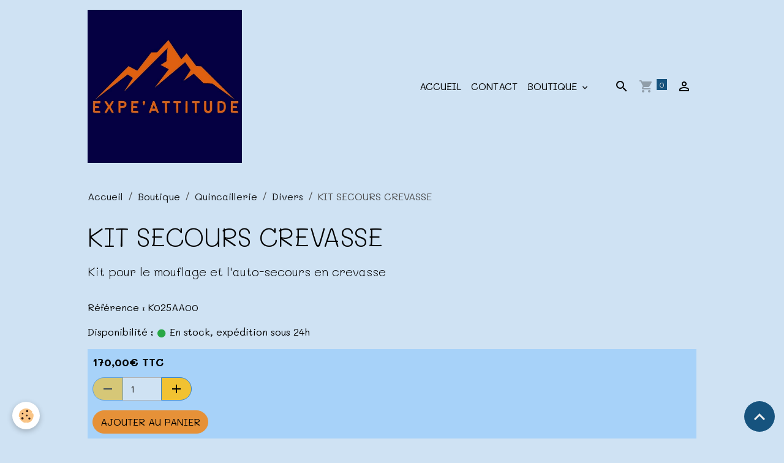

--- FILE ---
content_type: text/html; charset=UTF-8
request_url: https://www.expe-attitude.com/boutique/quicaillerie/divers/kit-secours-crevasse.html
body_size: 62267
content:

<!DOCTYPE html>
<html lang="fr">
    <head>
        <title>KIT SECOURS CREVASSE</title>
        <meta name="theme-color" content="rgb(207, 226, 243)">
        <meta name="msapplication-navbutton-color" content="rgb(207, 226, 243)">
        <!-- METATAGS -->
        <!-- rebirth / basic -->
<!--[if IE]>
<meta http-equiv="X-UA-Compatible" content="IE=edge">
<![endif]-->
<meta charset="utf-8">
<meta name="viewport" content="width=device-width, initial-scale=1, shrink-to-fit=no">
    <meta property="og:title" content="KIT SECOURS CREVASSE">
    <meta property="og:url" content="https://www.expe-attitude.com/boutique/quicaillerie/divers/kit-secours-crevasse.html">
    <meta property="og:type" content="website">
    <link rel="image_src" href="https://www.expe-attitude.com/medias/images/k025aa00-kit-secours-crevasse-lowres.jpeg">
    <meta property="og:image" content="https://www.expe-attitude.com/medias/images/k025aa00-kit-secours-crevasse-lowres.jpeg">
    <link rel="canonical" href="https://www.expe-attitude.com/boutique/quicaillerie/divers/kit-secours-crevasse.html">
<meta name="generator" content="e-monsite (e-monsite.com)">


<link href="https://fonts.googleapis.com/css?family=Mali:300,400,700&amp;display=swap" rel="stylesheet">



<link href="//www.expe-attitude.com/themes/combined.css?v=6_1642769533_161" rel="stylesheet">


<link rel="preload" href="//www.expe-attitude.com/medias/static/themes/bootstrap_v4/js/jquery-3.6.3.min.js?v=26012023" as="script">
<script src="//www.expe-attitude.com/medias/static/themes/bootstrap_v4/js/jquery-3.6.3.min.js?v=26012023"></script>
<link rel="preload" href="//www.expe-attitude.com/medias/static/themes/bootstrap_v4/js/popper.min.js?v=31012023" as="script">
<script src="//www.expe-attitude.com/medias/static/themes/bootstrap_v4/js/popper.min.js?v=31012023"></script>
<link rel="preload" href="//www.expe-attitude.com/medias/static/themes/bootstrap_v4/js/bootstrap.min.js?v=31012023" as="script">
<script src="//www.expe-attitude.com/medias/static/themes/bootstrap_v4/js/bootstrap.min.js?v=31012023"></script>
<script src="//www.expe-attitude.com/themes/combined.js?v=6_1642769533_161&lang=fr"></script>
<script type="application/ld+json">
    {
        "@context" : "https://schema.org/",
        "@type" : "WebSite",
        "name" : "Expe'attitude",
        "url" : "https://www.expe-attitude.com/"
    }
</script>




        <!-- //METATAGS -->
            <script src="//www.expe-attitude.com/medias/static/js/rgpd-cookies/jquery.rgpd-cookies.js?v=2097"></script>
    <script>
                                    $(document).ready(function() {
            $.RGPDCookies({
                theme: 'bootstrap_v4',
                site: 'www.expe-attitude.com',
                privacy_policy_link: '/about/privacypolicy/',
                cookies: [{"id":null,"favicon_url":"https:\/\/ssl.gstatic.com\/analytics\/20210414-01\/app\/static\/analytics_standard_icon.png","enabled":true,"model":"google_analytics","title":"Google Analytics","short_description":"Permet d'analyser les statistiques de consultation de notre site","long_description":"Indispensable pour piloter notre site internet, il permet de mesurer des indicateurs comme l\u2019affluence, les produits les plus consult\u00e9s, ou encore la r\u00e9partition g\u00e9ographique des visiteurs.","privacy_policy_url":"https:\/\/support.google.com\/analytics\/answer\/6004245?hl=fr","slug":"google-analytics"},{"id":null,"favicon_url":"","enabled":true,"model":"addthis","title":"AddThis","short_description":"Partage social","long_description":"Nous utilisons cet outil afin de vous proposer des liens de partage vers des plateformes tiers comme Twitter, Facebook, etc.","privacy_policy_url":"https:\/\/www.oracle.com\/legal\/privacy\/addthis-privacy-policy.html","slug":"addthis"}],
                modal_title: 'Gestion\u0020des\u0020cookies',
                modal_description: 'd\u00E9pose\u0020des\u0020cookies\u0020pour\u0020am\u00E9liorer\u0020votre\u0020exp\u00E9rience\u0020de\u0020navigation,\nmesurer\u0020l\u0027audience\u0020du\u0020site\u0020internet,\u0020afficher\u0020des\u0020publicit\u00E9s\u0020personnalis\u00E9es,\nr\u00E9aliser\u0020des\u0020campagnes\u0020cibl\u00E9es\u0020et\u0020personnaliser\u0020l\u0027interface\u0020du\u0020site.',
                privacy_policy_label: 'Consulter\u0020la\u0020politique\u0020de\u0020confidentialit\u00E9',
                check_all_label: 'Tout\u0020cocher',
                refuse_button: 'Refuser',
                settings_button: 'Param\u00E9trer',
                accept_button: 'Accepter',
                callback: function() {
                    // website google analytics case (with gtag), consent "on the fly"
                    if ('gtag' in window && typeof window.gtag === 'function') {
                        if (window.jsCookie.get('rgpd-cookie-google-analytics') === undefined
                            || window.jsCookie.get('rgpd-cookie-google-analytics') === '0') {
                            gtag('consent', 'update', {
                                'ad_storage': 'denied',
                                'analytics_storage': 'denied'
                            });
                        } else {
                            gtag('consent', 'update', {
                                'ad_storage': 'granted',
                                'analytics_storage': 'granted'
                            });
                        }
                    }
                }
            });
        });
    </script>
        <script async src="https://www.googletagmanager.com/gtag/js?id=G-4VN4372P6E"></script>
<script>
    window.dataLayer = window.dataLayer || [];
    function gtag(){dataLayer.push(arguments);}
    
    gtag('consent', 'default', {
        'ad_storage': 'denied',
        'analytics_storage': 'denied'
    });
    
    gtag('js', new Date());
    gtag('config', 'G-4VN4372P6E');
</script>

                                    </head>
    <body id="boutique_run_quicaillerie_divers_kit-secours-crevasse" data-template="default">
        

                <!-- BRAND TOP -->
        
        <!-- NAVBAR -->
                                                                <nav class="navbar navbar-expand-lg " id="navbar" data-animation="sliding">
                        <div class="container">
                                                                    <a aria-label="brand" class="navbar-brand d-inline-flex align-items-center" href="https://www.expe-attitude.com/">
                                                    <img src="https://www.expe-attitude.com/medias/site/logos/logo-expe-attitude.jpg" alt="Expe&#039;attitude" class="img-fluid brand-logo mr-2 d-inline-block">
                                                                        <span class="brand-titles d-lg-flex flex-column align-items-start">
                            <span class="brand-title d-none">Expe'attitude</span>
                                                    </span>
                                            </a>
                                                    <button id="buttonBurgerMenu" title="BurgerMenu" class="navbar-toggler collapsed" type="button" data-toggle="collapse" data-target="#menu">
                    <span></span>
                    <span></span>
                    <span></span>
                    <span></span>
                </button>
                <div class="collapse navbar-collapse flex-lg-grow-0 ml-lg-auto" id="menu">
                                                                                                                <ul class="navbar-nav navbar-menu nav-all nav-all-right">
                                                                                                                                                                                            <li class="nav-item" data-index="1">
                            <a class="nav-link" href="https://www.expe-attitude.com/">
                                                                Accueil
                            </a>
                                                                                </li>
                                                                                                                                                                                            <li class="nav-item" data-index="2">
                            <a class="nav-link" href="https://www.expe-attitude.com/pages/contact.html">
                                                                Contact
                            </a>
                                                                                </li>
                                                                                                                                                                                                                                                                            <li class="nav-item dropdown" data-index="3">
                            <a class="nav-link dropdown-toggle" href="https://www.expe-attitude.com/boutique/">
                                                                Boutique
                            </a>
                                                                                        <div class="collapse dropdown-menu">
                                    <ul class="list-unstyled">
                                                                                                                                                                                                                                                                                                                                                                                                                <li class="dropdown">
                                                <a class="dropdown-item dropdown-toggle" href="https://www.expe-attitude.com/boutique/destockage-tout-a-30/">
                                                    Destockage
                                                </a>
                                                                                                                                                    <div class="collapse dropdown-menu dropdown-submenu">
                                                        <ul class="list-unstyled">
                                                                                                                            <li>
                                                                    <a class="dropdown-item" href="https://www.expe-attitude.com/boutique/destockage-tout-a-30/moins-10/">moins 10%</a>
                                                                </li>
                                                                                                                            <li>
                                                                    <a class="dropdown-item" href="https://www.expe-attitude.com/boutique/destockage-tout-a-30/moins-25/">moins 25%</a>
                                                                </li>
                                                                                                                            <li>
                                                                    <a class="dropdown-item" href="https://www.expe-attitude.com/boutique/destockage-tout-a-30/moins-30/">moins 30%</a>
                                                                </li>
                                                                                                                        <li class="dropdown-menu-root">
                                                                <a class="dropdown-item" href="https://www.expe-attitude.com/boutique/destockage-tout-a-30/">Destockage</a>
                                                            </li>
                                                        </ul>
                                                    </div>
                                                                                            </li>
                                                                                                                                                                                                                                                                    <li>
                                                <a class="dropdown-item" href="https://www.expe-attitude.com/boutique/accessoires/">
                                                    Casques
                                                </a>
                                                                                                                                            </li>
                                                                                                                                                                                                                                                                    <li>
                                                <a class="dropdown-item" href="https://www.expe-attitude.com/boutique/coinceurs/">
                                                    Coinceurs
                                                </a>
                                                                                                                                            </li>
                                                                                                                                                                                                                                                                    <li>
                                                <a class="dropdown-item" href="https://www.expe-attitude.com/boutique/combinaisons/">
                                                    Combinaisons
                                                </a>
                                                                                                                                            </li>
                                                                                                                                                                                                                                                                    <li>
                                                <a class="dropdown-item" href="https://www.expe-attitude.com/boutique/corde/">
                                                    Corde
                                                </a>
                                                                                                                                            </li>
                                                                                                                                                                                                                                                                    <li>
                                                <a class="dropdown-item" href="https://www.expe-attitude.com/boutique/randonnee/">
                                                    Eclairage
                                                </a>
                                                                                                                                            </li>
                                                                                                                                                                                                                                                                                                                                                                                                                <li class="dropdown">
                                                <a class="dropdown-item dropdown-toggle" href="https://www.expe-attitude.com/boutique/equipement/">
                                                    Equipement
                                                </a>
                                                                                                                                                    <div class="collapse dropdown-menu dropdown-submenu">
                                                        <ul class="list-unstyled">
                                                                                                                            <li>
                                                                    <a class="dropdown-item" href="https://www.expe-attitude.com/boutique/equipement/amarrage/">Amarrage</a>
                                                                </li>
                                                                                                                            <li>
                                                                    <a class="dropdown-item" href="https://www.expe-attitude.com/boutique/equipement/batons/">Bâtons</a>
                                                                </li>
                                                                                                                            <li>
                                                                    <a class="dropdown-item" href="https://www.expe-attitude.com/boutique/equipement/bloqueurs/">Bloqueurs</a>
                                                                </li>
                                                                                                                            <li>
                                                                    <a class="dropdown-item" href="https://www.expe-attitude.com/boutique/equipement/degaines/">Dégaines</a>
                                                                </li>
                                                                                                                            <li>
                                                                    <a class="dropdown-item" href="https://www.expe-attitude.com/boutique/equipement/divers/">Divers</a>
                                                                </li>
                                                                                                                            <li>
                                                                    <a class="dropdown-item" href="https://www.expe-attitude.com/boutique/equipement/sacs/">Sacs</a>
                                                                </li>
                                                                                                                        <li class="dropdown-menu-root">
                                                                <a class="dropdown-item" href="https://www.expe-attitude.com/boutique/equipement/">Equipement</a>
                                                            </li>
                                                        </ul>
                                                    </div>
                                                                                            </li>
                                                                                                                                                                                                                                                                    <li>
                                                <a class="dropdown-item" href="https://www.expe-attitude.com/boutique/harnais/">
                                                    Harnais
                                                </a>
                                                                                                                                            </li>
                                                                                                                                                                                                                                                                    <li>
                                                <a class="dropdown-item" href="https://www.expe-attitude.com/boutique/longes/">
                                                    Longes
                                                </a>
                                                                                                                                            </li>
                                                                                                                                                                                                                                                                    <li>
                                                <a class="dropdown-item" href="https://www.expe-attitude.com/boutique/p-dales/">
                                                    Pédales
                                                </a>
                                                                                                                                            </li>
                                                                                                                                                                                                                                                                    <li>
                                                <a class="dropdown-item" href="https://www.expe-attitude.com/boutique/piolets/">
                                                    Piolets
                                                </a>
                                                                                                                                            </li>
                                                                                                                                                                                                                                                                                                                                                                                                                <li class="dropdown">
                                                <a class="dropdown-item dropdown-toggle" href="https://www.expe-attitude.com/boutique/quicaillerie/">
                                                    Quincaillerie
                                                </a>
                                                                                                                                                    <div class="collapse dropdown-menu dropdown-submenu">
                                                        <ul class="list-unstyled">
                                                                                                                            <li>
                                                                    <a class="dropdown-item" href="https://www.expe-attitude.com/boutique/quicaillerie/bloqueurs/">Bloqueurs</a>
                                                                </li>
                                                                                                                            <li>
                                                                    <a class="dropdown-item" href="https://www.expe-attitude.com/boutique/quicaillerie/descendeurs/">Descendeurs</a>
                                                                </li>
                                                                                                                            <li>
                                                                    <a class="dropdown-item" href="https://www.expe-attitude.com/boutique/quicaillerie/divers/">Divers</a>
                                                                </li>
                                                                                                                            <li>
                                                                    <a class="dropdown-item" href="https://www.expe-attitude.com/boutique/quicaillerie/mousquetons/">Mousquetons</a>
                                                                </li>
                                                                                                                            <li>
                                                                    <a class="dropdown-item" href="https://www.expe-attitude.com/boutique/quicaillerie/poulies/">Poulies</a>
                                                                </li>
                                                                                                                        <li class="dropdown-menu-root">
                                                                <a class="dropdown-item" href="https://www.expe-attitude.com/boutique/quicaillerie/">Quincaillerie</a>
                                                            </li>
                                                        </ul>
                                                    </div>
                                                                                            </li>
                                                                                                                                                                                                                                                                    <li>
                                                <a class="dropdown-item" href="https://www.expe-attitude.com/boutique/torse/">
                                                    Torse
                                                </a>
                                                                                                                                            </li>
                                                                                <li class="dropdown-menu-root">
                                            <a class="dropdown-item" href="https://www.expe-attitude.com/boutique/">Boutique</a>
                                        </li>
                                    </ul>
                                </div>
                                                    </li>
                                    </ul>
            
                                    
                    
                                        <ul class="navbar-nav navbar-widgets ml-lg-4">
                                                <li class="nav-item d-none d-lg-block">
                            <a href="javascript:void(0)" class="nav-link search-toggler"><i class="material-icons md-search"></i></a>
                        </li>
                                                                        <li class="nav-item">
                            <a href="https://www.expe-attitude.com/boutique/do/cart/" class="nav-link">
                                <i class="material-icons md-shopping_cart"></i>
                                <span class="d-lg-none">Panier</span>
                                <span class="badge badge-primary" data-role="cart-count"></span>
                            </a>
                        </li>
                        <li class="nav-item">
                            <a href="https://www.expe-attitude.com/boutique/do/account/" class="nav-link">
                                <i class="material-icons md-perm_identity"></i>
                                <span class="d-lg-none">Votre compte</span>
                            </a>
                        </li>
                                            </ul>
                                        
                    
                                        <form method="get" action="https://www.expe-attitude.com/search/site/" id="navbar-search" class="fade">
                        <input class="form-control form-control-lg" type="text" name="q" value="" placeholder="Votre recherche" pattern=".{3,}" required>
                        <button type="submit" class="btn btn-link btn-lg"><i class="material-icons md-search"></i></button>
                        <button type="button" class="btn btn-link btn-lg search-toggler d-none d-lg-inline-block"><i class="material-icons md-clear"></i></button>
                    </form>
                                    </div>
                        </div>
                    </nav>

        <!-- HEADER -->
                <!-- //HEADER -->

        <!-- WRAPPER -->
                                        <div id="wrapper">

                            <main id="main">

                                                                    <div class="container">
                                                        <ol class="breadcrumb">
                                    <li class="breadcrumb-item"><a href="https://www.expe-attitude.com">Accueil</a></li>
                                                <li class="breadcrumb-item"><a href="https://www.expe-attitude.com/boutique/">Boutique</a></li>
                                                <li class="breadcrumb-item"><a href="https://www.expe-attitude.com/boutique/quicaillerie/">Quincaillerie</a></li>
                                                <li class="breadcrumb-item"><a href="https://www.expe-attitude.com/boutique/quicaillerie/divers/">Divers</a></li>
                                                <li class="breadcrumb-item active">KIT SECOURS CREVASSE</li>
                        </ol>

    <script type="application/ld+json">
        {
            "@context": "https://schema.org",
            "@type": "BreadcrumbList",
            "itemListElement": [
                                {
                    "@type": "ListItem",
                    "position": 1,
                    "name": "Accueil",
                    "item": "https://www.expe-attitude.com"
                  },                                {
                    "@type": "ListItem",
                    "position": 2,
                    "name": "Boutique",
                    "item": "https://www.expe-attitude.com/boutique/"
                  },                                {
                    "@type": "ListItem",
                    "position": 3,
                    "name": "Quincaillerie",
                    "item": "https://www.expe-attitude.com/boutique/quicaillerie/"
                  },                                {
                    "@type": "ListItem",
                    "position": 4,
                    "name": "Divers",
                    "item": "https://www.expe-attitude.com/boutique/quicaillerie/divers/"
                  },                                {
                    "@type": "ListItem",
                    "position": 5,
                    "name": "KIT SECOURS CREVASSE",
                    "item": "https://www.expe-attitude.com/boutique/quicaillerie/divers/kit-secours-crevasse.html"
                  }                          ]
        }
    </script>
                                                </div>
                                            
                                        
                                        
                                                            
<div class="view view-eco" id="view-item" data-category="divers" data-mcp-item-id="65c689a989c6784d72f5ea0a">
    <div class="container">
        <div class="row">
                        <div class="col-12">

                <h1 class="view-title">
                    KIT SECOURS CREVASSE                 </h1>

                
                <div class="shortdescription">
                                                                        <p class="lead description">
                                Kit pour le mouflage et l'auto-secours en crevasse
                            </p>
                                                            </div>

                
                
    
<div id="site-module" class="site-module" data-mcp-site-module-id="6519a7f47e22555fec643ff1" data-mcp-site-id="65199c3ed2c028c60c7d0667" data-mcp-category-id="item"></div>

                                        <div class="basket" data-role="basket">
                    <p class="reference">Référence : K025AA00</p>
        
        
                    <p class="availability"><span class="availibity-label">Disponibilité :</span> <i class="material-icons md-lens md-sm text-success"></i> En stock, expédition sous 24h</p>
        
                            
        
        
        
        
                    <div class="add-to-basket">
                <div class="price">
                    
                                        
                                            <p>
                                                        <span class="final-price price-ttc d-inline-block">170,00€&nbsp;TTC</span>
                        </p>
                    
                                    </div>
                                                        <div class="input-group numeric-stepper" data-max="Infinity" data-role="eco-numeric-stepper">
                        <div class="input-group-prepend">
                            <button type="button" class="btn btn-secondary" disabled data-stepper="down">
                                <i class="material-icons md-remove"></i>
                            </button>
                        </div>
                        <input data-role="product-qty" id="qty_65c689a989c6784d72f5ea0a" type="text" value="1" class="form-control">
                        <div class="input-group-append">
                            <button type="button" class="btn btn-secondary" data-stepper="up">
                                <i class="material-icons md-add"></i>
                            </button>
                        </div>
                    </div>
                                            <button id="add-to-cart-desktop" type="button" class="btn btn-primary" onclick="modules.ecom.addToCart('https://www.expe-attitude.com/boutique', '65c689a989c6784d72f5ea0a', '', $('#qty_65c689a989c6784d72f5ea0a').val(), 1, '');">Ajouter au panier</button>
                                                                        </div>
        
        
            </div>

                
                
                
                                        <ul class="list-unstyled item-details">
                    <li><strong>État du produit :</strong> Neuf</li>
                            <li class="item-supplier">
                                <strong>Fournisseur :</strong> <a href="https://www.expe-attitude.com/boutique/do/suppliers/petzl">PETZL</a>
            </li>
                    </ul>

                
                                        <p class="tag-line">
                    <a href="https://www.expe-attitude.com/boutique/do/tag/accessoire" class="btn btn-outline-secondary btn-sm">accessoire</a>
            </p>

                            </div>
        </div>
    </div>

            
<div id="rows-65c689a989f9bb0b142e8ffe" class="rows" data-total-pages="1" data-current-page="1">
                            
                        
                                                                                        
                                                                
                
                        
                
                
                                    
                
                                
        
                                    <div id="row-65c689a989f9bb0b142e8ffe-1" data-mcp-line-id="65c689a98a074fe18cac15dc"  class="row-container pos-1  page_1 container">
                    <div class="row-content">
                                                                                <div class="row" data-role="line">
                                    
                                                                                
                                                                                                                                                                                                            
                                                                                                                                                                
                                                                                
                                                                                
                                                                                                                        
                                                                                
                                                                                                                                                                            
                                                                                        <div data-role="cell" data-mcp-cell-id="65c689a98a290fd85d8eadf0" data-size="lg" id="cell-65c689a98a290fd85d8eadf0" class="col">
                                               <div class="col-content col-no-widget">                                                        <p>Le KIT SECOURS CREVASSE contient tout ce qui est n&eacute;cessaire pour faire un mouflage, une remont&eacute;e sur corde, en cas de chute dans une crevasse. Cet ensemble est indispensable pour tous les pratiquants de course sur glacier (&agrave; ski ou &agrave; pied).</p>
                                                                                                    </div>
                                            </div>
                                                                                                                                                        </div>
                                            </div>
                                    </div>
                                                    
                        
                                                                                        
                                                                
                
                        
                
                
                                    
                
                                
        
                                    <div id="row-customblock-65c689a989f9bb0b142e8ffe-65bea06e618a9af87a3d6651-1" data-mcp-line-id="65bea06e618a9af87a3d6651"  class="row-container   page_1 container">
                    <div class="row-content">
                                                                                <div class="row" data-role="line">
                                    
                                                                                
                                                                                                                                                                                                            
                                                                                                                                                                
                                                                                
                                                                                
                                                                                                                        
                                                                                
                                                                                                                                                                            
                                                                                        <div data-role="cell" data-mcp-cell-id="65bea06e61ad488c1df6b6d4" data-size="lg" id="cell-65bea06e61ad488c1df6b6d4" class="col">
                                               <div class="col-content col-no-widget">                                                        <p><a class="btn" href="#descriptif" style="background-color: rgb(147, 196, 125);color: rgb(0, 0, 0);">Descriptif</a>&nbsp; &nbsp;&nbsp;<a class="btn" href="#specification" style="background-color: rgb(106, 168, 79);color: rgb(0, 0, 0);">Sp&eacute;cifications</a>&nbsp; &nbsp;&nbsp;<a class="btn" href="#reference" style="background-color: rgb(147, 196, 125);color: rgb(0, 0, 0);">R&eacute;f&eacute;rences</a></p>
                                                                                                    </div>
                                            </div>
                                                                                                                                                        </div>
                                            </div>
                                    </div>
                                                    
                        
                                                                                        
                                    
                
                        
                
                
                                    
                
                                
        
                                    <div id="descriptif" data-mcp-line-id="65c689a98a3e92983277d183"  class="row-container pos-3  page_1 container">
                    <div class="row-content">
                                                    <h2 class="row-title" data-mcp-line-v-id="65c689a98a3f7df295dec447">
                                                                Descriptif
                                                            </h2>
                                                                                <div class="row" data-role="line">
                                    
                                                                                
                                                                                                                                                                                                            
                                                                                                                                                                
                                                                                
                                                                                
                                                                                                                        
                                                                                
                                                                                                                                                                            
                                                                                        <div data-role="cell" data-mcp-cell-id="65c689a98a4080332e4b7801" data-size="lg" id="cell-65c689a98a4080332e4b7801" class="col">
                                               <div class="col-content col-no-widget">                                                        <ul>
	<li>Le KIT SECOURS CREVASSE contient tout ce qui est n&eacute;cessaire pour faire un mouflage, une remont&eacute;e sur corde, en cas de chute dans une crevasse :
	<ul style="margin-left: 40px;">
		<li>1 poulie MICRO TRAXION,</li>
		<li>2 mousquetons OK SCREW-LOCK,</li>
		<li>1 TIBLOC,</li>
		<li>1 poulie PARTNER,</li>
		<li>1 sangle ST&rsquo;ANNEAU 120 cm.<br />
		&nbsp;</li>
	</ul>
	</li>
</ul>
                                                                                                    </div>
                                            </div>
                                                                                                                                                        </div>
                                            </div>
                                    </div>
                                                    
                        
                                                                                        
                                    
                
                        
                
                
                                    
                
                                
        
                                    <div id="specification" data-mcp-line-id="65c689a98a43c60f69ff9def"  class="row-container pos-4  page_1 container">
                    <div class="row-content">
                                                    <h2 class="row-title" data-mcp-line-v-id="65c689a98a442d7b5374e8a6">
                                                                Spécifications
                                                            </h2>
                                                                                <div class="row" data-role="line">
                                    
                                                                                
                                                                                                                                                                                                            
                                                                                                                                                                
                                                                                
                                                                                
                                                                                                                        
                                                                                
                                                                                                                                                                            
                                                                                        <div data-role="cell" data-mcp-cell-id="65c689a98a45e65c8ea4290d" data-size="lg" id="cell-65c689a98a45e65c8ea4290d" class="col">
                                               <div class="col-content col-no-widget">                                                        <ul>
	<li>Poids: 370 g</li>
	<li>Contenu du kit : 1 poulie MICRO TRAXION, 2 mousquetons OK SCREW-LOCK, 1 TIBLOC, 1 poulie PARTNER, 1 sangle ST&rsquo;ANNEAU 120 cm</li>
	<li>Compatibilit&eacute; corde: 8 &agrave; 11 mm</li>
	<li>Certification(s): CE, UIAA<br />
	&nbsp;</li>
</ul>
                                                                                                    </div>
                                            </div>
                                                                                                                                                        </div>
                                            </div>
                                    </div>
                                                    
                        
                                                                                        
                                    
                
                        
                
                
                                    
                
                                
        
                                    <div id="reference" data-mcp-line-id="65c689a98a4733d61d5768f9"  class="row-container pos-5  page_1 container">
                    <div class="row-content">
                                                    <h2 class="row-title" data-mcp-line-v-id="65c689a98a49f51de0bd85eb">
                                                                Références
                                                            </h2>
                                                                                <div class="row" data-role="line">
                                    
                                                                                
                                                                                                                                                                                                            
                                                                                                                                                                
                                                                                
                                                                                
                                                                                                                        
                                                                                
                                                                                                                                                                            
                                                                                        <div data-role="cell" data-mcp-cell-id="65c689a98a4a6564516b7667" data-size="lg" id="cell-65c689a98a4a6564516b7667" class="col">
                                               <div class="col-content col-no-widget">                                                        <table align="left" border="1" cellpadding="2" cellspacing="1" class="Table">
	<tbody>
		<tr>
			<td style="border-width: 1px; border-style: solid; border-color: rgb(255, 0, 255); width: 191px; padding: 6px 0cm 6px 6px; text-align: left; vertical-align: middle;">
			<p style="margin-bottom:11px"><span style="font-size:11pt"><span style="line-height:107%"><span style="font-family:Calibri,sans-serif"><span style="font-size:10.5pt"><span style="line-height:107%"><span style="font-family:&quot;Arial&quot;,sans-serif"><span style="color:#444444">R&eacute;f&eacute;rences</span></span></span></span></span></span></span></p>
			</td>
			<td style="border-bottom: 1px solid rgb(255, 0, 255); width: 160px; padding: 6px 0cm 6px 6px; border-top: 1px solid rgb(255, 0, 255); border-right: 1px solid rgb(255, 0, 255); border-left: none rgb(255, 0, 255); text-align: left; vertical-align: middle;">
			<p style="margin-bottom:11px"><span style="font-size:11pt"><span style="line-height:107%"><span style="font-family:Calibri,sans-serif"><span style="font-size:10.5pt"><span style="line-height:107%"><span style="font-family:&quot;Arial&quot;,sans-serif"><span style="color:#444444">K025AA00</span></span></span></span></span></span></span></p>
			</td>
		</tr>
		<tr>
			<td style="border-bottom: 1px solid rgb(255, 0, 255); width: 191px; padding: 0cm 0cm 0cm 6px; height: 20px; border-top: none rgb(255, 0, 255); border-right: 1px solid rgb(255, 0, 255); border-left: 1px solid rgb(255, 0, 255); text-align: left; vertical-align: middle;">
			<p style="margin-bottom:11px"><span style="font-size:11pt"><span style="line-height:107%"><span style="font-family:Calibri,sans-serif"><span style="font-size:10.5pt"><span style="line-height:107%"><span style="font-family:&quot;Arial&quot;,sans-serif"><span style="color:#444444">Garantie</span></span></span></span></span></span></span></p>
			</td>
			<td style="border-bottom: 1px solid rgb(255, 0, 255); width: 160px; padding: 0cm 0cm 0cm 6px; height: 20px; border-top: none rgb(255, 0, 255); border-right: 1px solid rgb(255, 0, 255); border-left: none rgb(255, 0, 255); text-align: left; vertical-align: middle;">
			<p style="margin-bottom:11px"><span style="font-size:11pt"><span style="line-height:107%"><span style="font-family:Calibri,sans-serif"><span style="font-size:10.5pt"><span style="line-height:107%"><span style="font-family:&quot;Arial&quot;,sans-serif"><span style="color:#444444">3 ans</span></span></span></span></span></span></span></p>
			</td>
		</tr>
		<tr>
			<td style="border-bottom: 1px solid rgb(255, 0, 255); width: 191px; padding: 0cm 0cm 0cm 6px; height: 20px; border-top: none rgb(255, 0, 255); border-right: 1px solid rgb(255, 0, 255); border-left: 1px solid rgb(255, 0, 255); text-align: left; vertical-align: middle;">
			<p style="margin-bottom:11px"><span style="font-size:11pt"><span style="line-height:107%"><span style="font-family:Calibri,sans-serif"><span style="font-size:10.5pt"><span style="line-height:107%"><span style="font-family:&quot;Arial&quot;,sans-serif"><span style="color:#444444">Conditionnement</span></span></span></span></span></span></span></p>
			</td>
			<td style="border-bottom: 1px solid rgb(255, 0, 255); width: 160px; padding: 0cm 0cm 0cm 6px; height: 20px; border-top: none rgb(255, 0, 255); border-right: 1px solid rgb(255, 0, 255); border-left: none rgb(255, 0, 255); text-align: left; vertical-align: middle;">
			<p style="margin-bottom:11px"><span style="font-size:11pt"><span style="line-height:107%"><span style="font-family:Calibri,sans-serif"><span style="font-size:10.5pt"><span style="line-height:107%"><span style="font-family:&quot;Arial&quot;,sans-serif"><span style="color:#444444">1</span></span></span></span></span></span></span></p>
			</td>
		</tr>
	</tbody>
</table>
                                                                                                    </div>
                                            </div>
                                                                                                                                                        </div>
                                            </div>
                                    </div>
                        </div>

    
    
    

    
            <div id="bottom-eco" class="container mt-4">
            <div class="row">
                <div class="col">
                    
<div id="rows-6677e6170781394046e9eaaa" class="rows" data-total-pages="1" data-current-page="1">
                            
                        
                                                                                        
                                                                
                
                        
                
                
                                    
                
                                
        
                                    <div id="row-6677e6170781394046e9eaaa-1" data-mcp-line-id="6677e61707931ff636c89299"  class="row-container pos-1  page_1 container">
                    <div class="row-content">
                                                                                <div class="row" data-role="line">
                                    
                                                                                
                                                                                                                                                                                                            
                                                                                                                                                                
                                                                                
                                                                                
                                                                                                                        
                                                                                
                                                                                                                                                                                                                                                                        
                                                                                        <div data-role="cell" data-mcp-cell-id="6677e61707ba5d0b7b5070ce" data-size="lg" id="cell-6677e61707ba5d0b7b5070ce" class="col empty-column">
                                               <div class="col-content col-no-widget">                                                        &nbsp;
                                                                                                    </div>
                                            </div>
                                                                                                                                                        </div>
                                            </div>
                                    </div>
                        </div>

                </div>
            </div>
        </div>
    
    
    
    
                <script type="application/ld+json">
        {
          "@context": "http://schema.org/",
          "@type": "Product",
          "name": "KIT SECOURS CREVASSE",
                    "description": "Kit pour le mouflage et l&#039;auto-secours en crevasse",
          "mpn": "K025AA00",
                                        "offers": {
                          "@type": "Offer",
              "price": "170.00",
                        "priceCurrency": "EUR",
            "url": "https://www.expe-attitude.com/boutique/quicaillerie/divers/kit-secours-crevasse.html",
            "priceValidUntil": "2026-03-01",
                        "itemCondition": "http://schema.org/NewCondition",
                        "availability": "http://schema.org/InStock",
                                    "shippingDetails":
            {
                "@type": "OfferShippingDetails",
                "shippingRate": {
                "@type": "MonetaryAmount",
                    "value": "4.9",
                    "currency": "EUR"
                },
                "shippingDestination": {
                    "@type": "DefinedRegion",
                    "addressCountry": "FR"
                },
                "deliveryTime": {
                    "@type": "ShippingDeliveryTime",
                    "handlingTime": {
                      "@type": "QuantitativeValue",
                      "minValue": 1,
                      "maxValue": 5,
                      "unitCode": "DAY"
                    },
                    "transitTime": {
                      "@type": "QuantitativeValue",
                      "minValue": 1,
                      "maxValue": 5,
                      "unitCode": "DAY"
                    }
                }
            },
                        "seller": {
             "@type": "Organization",
             "name": "expe attitude"
            }
          }
        }
    </script>

    
                <script>
        if (window.innerWidth < 575) {
            window.addEventListener("scroll", function() {
                var scrollPosition = window.pageYOffset || document.documentElement.scrollTop;
                var scrollToTopButton = document.querySelector(".scroll-to-top");

            });

            window.addEventListener("scroll", function() {
                var scrollPosition = window.pageYOffset || document.documentElement.scrollTop;
                var anchor_mobile = document.getElementById("anchor-mobile");

                if (scrollPosition > 500) {

                    // Afficher le bouton lorsqu'on est à plus de 500px du haut de la page
                    // On joue avec l'opacité pour l'effet de transition

                    setTimeout(() => {  anchor_mobile.classList.remove("d-none"); }, 0);
                    setTimeout(() => {  anchor_mobile.classList.remove("opacity-0"); }, 300);
                }
                else {

                    anchor_mobile.classList.add("opacity-0");
                    anchor_mobile.classList.add("d-none");
                }
            });

            if (document.querySelector(".scroll-to-top")) {

                document.querySelector(".scroll-to-top").addEventListener("click", function() {
                    window.scrollTo({
                        top: 0,
                        behavior: "smooth"
                    });
                });

            }

        }
    </script>

    
    
    <script>
        emsChromeExtension.init('product', '65c689a989c6784d72f5ea0a', 'e-monsite.com');
    </script>

    </div>

<script>
    $(document).ready(function() {
        //Affichage du nombre d'étoiles dynamique selon note moyenne
        var avRatings = document.getElementsByClassName('econfiance-product-reviews-av_rating');
        for (var i = 0, len = avRatings.length; i < len; i++) {
            var avRating = avRatings[i];
            // Note utilisateur
            var average = avRating.getAttribute('data-rating');
            var reviewId = avRating.id;
            // Note initiale
            var ratings = [
                average
            ];
            // Nb total d'étoile
            var starsTotal = 5;
            for (var rating in ratings) {
                // Obtenir pourcentage
                var starPercentage = ratings[rating] / starsTotal * 100;
                // Arrondir au 10 le plus proche
                var starPercentageRounded = `${starPercentage}%`;
                // Définir le remplissage des étoiles selon pourcentage
                document.querySelector(`#econfiance-product-reviews-stars-inner-`+reviewId).style.width = starPercentageRounded;
            }
        }
    });
</script>

                </main>

                        </div>
        <!-- //WRAPPER -->

        
        
        
            

 
    
						 	 





                <button id="scroll-to-top" class="d-none d-sm-inline-block" type="button" aria-label="Scroll top" onclick="$('html, body').animate({ scrollTop:0}, 600);">
            <i class="material-icons md-lg md-expand_less"></i>
        </button>
        
            </body>
</html>
